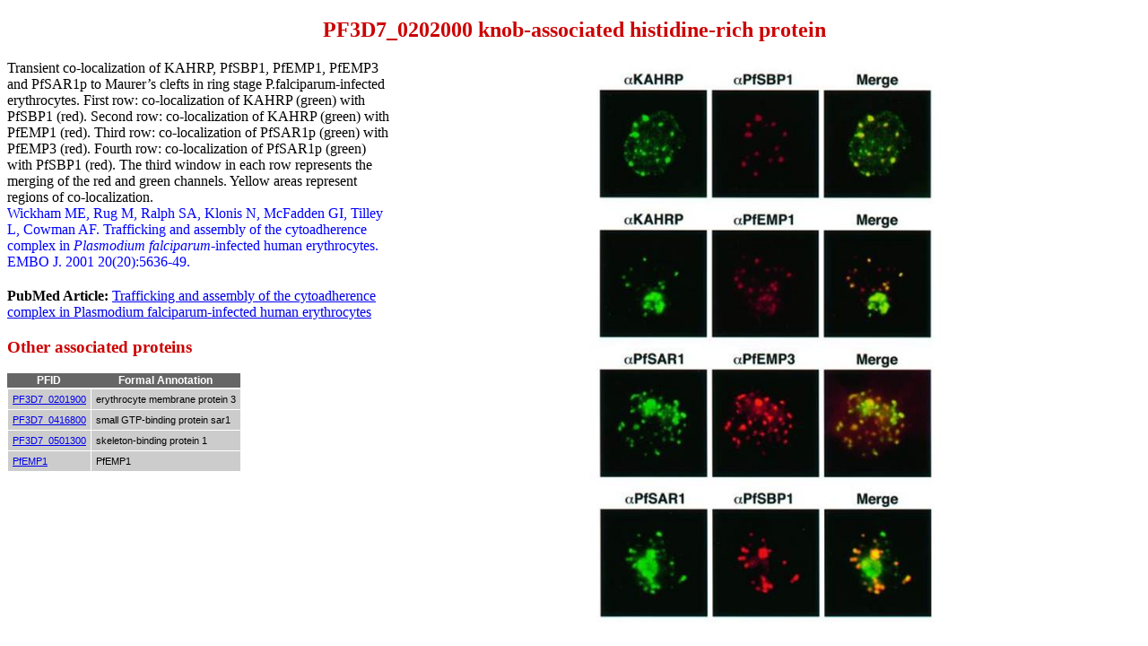

--- FILE ---
content_type: text/html; charset=utf-8
request_url: https://mpmp.huji.ac.il/mapdetails/pfidpicture?picid=7932&pfid=PF3D7_0202000
body_size: 5780
content:
<!DOCTYPE html>
<meta http-equiv="X-UA-Compatible" content="IE=10; IE=9; IE=8; IE=7; IE=EDGE" />
<html>
<head>
    <title>PF3D7_0202000 details</title>
    <style type="text/css">
        .header {
            font-family: Comic Sans MS;
            color: #C00;
            text-align: center;
        }

        h1, h2, h3, h4 {
            font-family: Comic Sans MS;
            color: #C00;
        }

        img {
            max-width: 100%;
            height: auto;
        }

        .content-container {
            display: flex;
            flex-direction: row;
            flex-wrap: nowrap;
            justify-content: center;
        }

        .imgdesc {
            max-width: 490px;
            float: left;
            padding-bottom: 20px;
        }

        .pmid {
            max-width: 490px;
        }

        .pmid span {
            font-weight: bold;
        }

        .maintext {
            max-width: 492px;
            float: left;
            display: inline-block;
        }

        .imagediv {
            display: inline-block;
        }

        table.relativepfids {
            text-align: center;
            font-family: Verdana, Geneva, Arial, Helvetica, sans-serif;
            font-weight: normal;
            font-size: 11px;
            color: white;
            border: 0px;
            border-collapse: collapse;
            border-spacing: 0px;
            width: 390px;
            display: block;
            margin-bottom: 50px;
        }

            table.relativepfids td {
                background-color: #CCC;
                color: black;
                padding: 5px;
                text-align: left;
                border: 1px #fff solid;
            }

            table.relativepfids th {
                text-align: center;
            }

            table.relativepfids thead {
                background-color: #666;
                color: #fff;
                padding: 4px;
                text-align: left;
                border-bottom: 2px #fff solid;
                font-size: 12px;
                font-weight: bold;
            }
    </style>
</head>
<body>
    <h2 class="header">PF3D7_0202000 knob-associated histidine-rich protein</h2>
    <div class="content-container">
        <div class="maintext">
            <div class="imgdesc">
                <DIV STYLE="text-align:Left;font-family:Segoe UI;font-style:normal;font-weight:normal;font-size:12;color:#000000;"><P STYLE="font-family:Comic Sans MS;font-size:16;margin:0 0 0 0;"><SPAN><SPAN>Transient co-localization of KAHRP, PfSBP1, PfEMP1, PfEMP3 and PfSAR1p to Maurer’s clefts in ring stage P.falciparum-infected erythrocytes. First row: co-localization of KAHRP (green) with PfSBP1 (red). Second row: co-localization of KAHRP (green) with PfEMP1 (red). Third row: co-localization of PfSAR1p (green) with PfEMP3 (red). Fourth row: co-localization of PfSAR1p (green) with PfSBP1 (red). The third window in each row represents the merging of the red and green channels. Yellow areas represent regions of co-localization.</SPAN></SPAN></P><P STYLE="font-family:Comic Sans MS;font-size:16;margin:0 0 0 0;"><SPAN STYLE="color:#0000FF;"><SPAN>Wickham ME, Rug M, Ralph SA, Klonis N, McFadden GI, Tilley L, Cowman AF. Trafficking and assembly of the cytoadherence complex in </SPAN></SPAN><SPAN STYLE="font-style:italic;color:#0000FF;"><SPAN>Plasmodium falciparum-</SPAN></SPAN><SPAN STYLE="color:#0000FF;"><SPAN>infected human erythrocytes. EMBO J. 2001 20(20):5636-49. </SPAN></SPAN></P></DIV>
            </div>

                <div class="pmid">
                    <span>PubMed Article: </span><a href="http://www.ncbi.nlm.nih.gov/pubmed?cmd=PureSearch&amp;term=11598007" target="_blank"> Trafficking and assembly of the cytoadherence complex in Plasmodium falciparum-infected human erythrocytes</a>
                </div>

                <h3>Other associated proteins</h3>
                <table class="relativepfids">
                    <thead>
                        <tr>
                            <th>PFID</th>
                            <th>Formal Annotation</th>
                        </tr>
                    </thead>
                    <tbody>
                            <tr>
                                <td><a href="/mapdetails/pfid?description=erythrocyte%20membrane%20protein%203&amp;pfid=PF3D7_0201900" target="_blank">PF3D7_0201900</a></td>
                                <td>erythrocyte membrane protein 3</td>
                            </tr>
                            <tr>
                                <td><a href="/mapdetails/pfid?description=small%20GTP-binding%20protein%20sar1&amp;pfid=PF3D7_0416800" target="_blank">PF3D7_0416800</a></td>
                                <td>small GTP-binding protein sar1</td>
                            </tr>
                            <tr>
                                <td><a href="/mapdetails/pfid?description=skeleton-binding%20protein%201&amp;pfid=PF3D7_0501300" target="_blank">PF3D7_0501300</a></td>
                                <td>skeleton-binding protein 1</td>
                            </tr>
                            <tr>
                                <td><a href="/mapdetails/pfid?description=PfEMP1&amp;pfid=PfEMP1" target="_blank">PfEMP1</a></td>
                                <td>PfEMP1</td>
                            </tr>
                    </tbody>
                </table>
        </div>
        <div class="imagediv">
            <img src="https://malariaparasite.blob.core.windows.net/picturedb/Picture_7932.jpg" alt="img" />
        </div>
    </div>
</body>
</html>